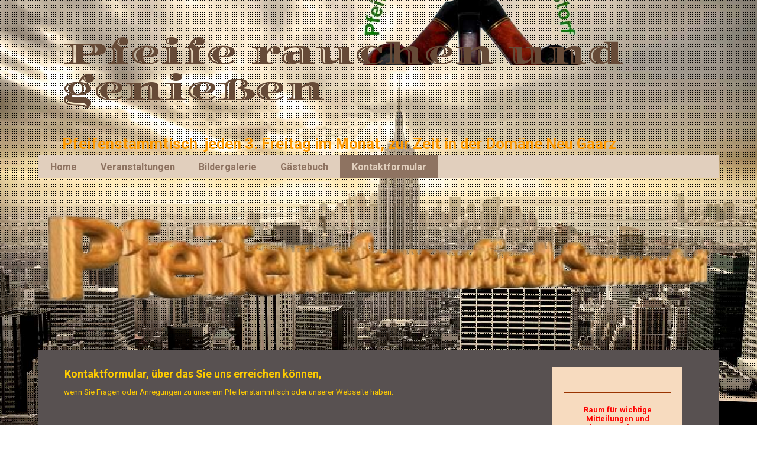

--- FILE ---
content_type: text/html; charset=utf-8
request_url: http://pfeifenstammtisch-sommerstorf.de/Kontaktformular
body_size: 36901
content:
<!DOCTYPE html><html><head><meta http-equiv="Content-Type" content="text/html; charset=UTF-8"><title>Pfeifenstammtisch Sommerstorf - Kontaktformular</title><meta name="description" content="Vereinsleben Pfeifenstammtisch-Sommerstorf"><meta name="keywords" content="Pfeifenrauchen, genießen"><link href="/Kontaktformular" rel="canonical"><meta content="Pfeifenstammtisch Sommerstorf - Kontaktformular" property="og:title"><meta content="website" property="og:type"><meta content="/Kontaktformular" property="og:url"><script>
              window.beng = window.beng || {};
              window.beng.env = {
                language: "en",
                country: "US",
                mode: "deploy",
                context: "page",
                pageId: "000003915351",
                skeletonId: "",
                scope: "HTO01FLAQNVK",
                isProtected: false,
                navigationText: "Kontaktformular",
                instance: "1",
                common_prefix: "https://homepagedesigner.telekom.de",
                design_common: "https://homepagedesigner.telekom.de/beng/designs/",
                design_template: "oem/cm_dh_083",
                path_design: "https://homepagedesigner.telekom.de/beng/designs/data/oem/cm_dh_083/",
                path_res: "https://homepagedesigner.telekom.de/res/",
                path_bengres: "https://homepagedesigner.telekom.de/beng/res/",
                masterDomain: "",
                preferredDomain: "",
                preprocessHostingUri: function(uri) {
                  
                    return uri || "";
                  
                },
                hideEmptyAreas: false
              };
            </script><script xmlns="http://www.w3.org/1999/xhtml" src="https://homepagedesigner.telekom.de/cm4all-beng-proxy/beng-proxy.js">;</script><link xmlns="http://www.w3.org/1999/xhtml" rel="stylesheet" href="https://homepagedesigner.telekom.de/.cm4all/e/static/3rdparty/font-awesome/css/font-awesome.min.css"></link><link rel="stylesheet" type="text/css" href="//homepagedesigner.telekom.de/.cm4all/res/static/libcm4all-js-widget/3.89.7/css/widget-runtime.css"/>

<link rel="stylesheet" type="text/css" href="//homepagedesigner.telekom.de/.cm4all/res/static/beng-editor/5.3.130/css/deploy.css"/>

<link rel="stylesheet" type="text/css" href="//homepagedesigner.telekom.de/.cm4all/res/static/libcm4all-js-widget/3.89.7/css/slideshow-common.css"/>

<script src="//homepagedesigner.telekom.de/.cm4all/res/static/jquery-1.7/jquery.js">;</script><script src="//homepagedesigner.telekom.de/.cm4all/res/static/prototype-1.7.3/prototype.js">;</script><script src="//homepagedesigner.telekom.de/.cm4all/res/static/jslib/1.4.1/js/legacy.js">;</script><script src="//homepagedesigner.telekom.de/.cm4all/res/static/libcm4all-js-widget/3.89.7/js/widget-runtime.js">;</script>

<script src="//homepagedesigner.telekom.de/.cm4all/res/static/libcm4all-js-widget/3.89.7/js/slideshow-common.js">;</script>

<script src="//homepagedesigner.telekom.de/.cm4all/res/static/beng-editor/5.3.130/js/deploy.js">;</script>

<link href="https://homepagedesigner.telekom.de/.cm4all/designs/static/oem/cm_dh_083/1707177620.340725/css/main.css" rel="stylesheet" type="text/css"><meta name="viewport" content="width=device-width, initial-scale=1"><link href="https://homepagedesigner.telekom.de/.cm4all/designs/static/oem/cm_dh_083/1707177620.340725/css/responsive.css" rel="stylesheet" type="text/css"><link href="https://homepagedesigner.telekom.de/.cm4all/designs/static/oem/cm_dh_083/1707177620.340725/css/cm-templates-global-style.css" rel="stylesheet" type="text/css"><script type="text/javascript" src="https://homepagedesigner.telekom.de/.cm4all/designs/static/oem/cm_dh_083/1707177620.340725/js/effects.js"></script><script type="text/javascript" src="https://homepagedesigner.telekom.de/.cm4all/designs/static/oem/cm_dh_083/1707177620.340725/js/cm_template-focus-point.js"></script><link href="/.cm4all/handler.php/vars.css?v=" type="text/css" rel="stylesheet"><style type="text/css">.cm-logo {background-image: url("/.cm4all/sysdb.iproc/keyvisuals/f44c2eec2f8a54745d71688cfcee3b95.png/scale_0_0/f44c2eec2f8a54745d71688cfcee3b95.png");background-size: auto auto;
background-position: right;
background-repeat: no-repeat;
      }</style><script type="text/javascript">window.cmLogoWidgetId = "CMTOI_cm4all_com_widgets_Logo_18596016";
            window.cmLogoGetCommonWidget = function (){
                return new cm4all.Common.Widget({
            base    : "/Kontaktformular",
            session : "",
            frame   : "",
            path    : "CMTOI_cm4all_com_widgets_Logo_18596016"
        })
            };
            window.logoConfiguration = {
                "cm-logo-x" : "937",
        "cm-logo-y" : "14",
        "cm-logo-v" : "2.0",
        "cm-logo-w" : "213",
        "cm-logo-h" : "96",
        "cm-logo-di" : "sys/cm_dh_083",
        "cm-logo-u" : "public-service://0/",
        "cm-logo-k" : "/.cm4all/sysdb/keyvisuals/f44c2eec2f8a54745d71688cfcee3b95.png",
        "cm-logo-bc" : "",
        "cm-logo-ln" : "",
        "cm-logo-ln$" : "",
        "cm-logo-hi" : false
        ,
        _logoBaseUrl : "\/.cm4all\/sysdb.iproc\/keyvisuals\/f44c2eec2f8a54745d71688cfcee3b95.png\/scale_0_0\/",
        _logoPath : "f44c2eec2f8a54745d71688cfcee3b95.png"
        };
          jQuery(document).ready(function() {
            var logoElement = jQuery(".cm-logo");
            logoElement.attr("role", "img");
            logoElement.attr("tabindex", "0");
            logoElement.attr("aria-label", "logo");
          });
        </script><link rel="icon" href="data:;base64,iVBORw0KGgo="/><style id="cm_table_styles"></style><style id="cm_background_queries"></style></head><body ondrop="return false;" class=" device-desktop cm-deploy"><div class="cm-background" data-cm-qa-bg="image"></div><div class="cm-background-video" data-cm-qa-bg="video"></div><div class="cm-background-effects" data-cm-qa-bg="effect"></div><div class="page_wrapper cm-templates-container"><div class="head_wrapper cm_can_be_empty"><div class="cm_can_be_empty cm-logo" id="logo"></div><div class="title_wrapper cm_can_be_empty cm-templates-title-container"><div class="title cm_can_be_empty cm-templates-heading__title" id="title" style="visibility:visible;"><span style="font-family: Diplomata;">   <br>Pfeife rauchen und genießen<br></span></div><div class="subtitle cm_can_be_empty cm-templates-heading__subtitle" id="subtitle" style="visibility:visible;"><span style="color: #ff9900; font-size: large;"><br><span style="color: #ff9900;">Pfeifenstammtisch  jeden 3. Freitag im Monat, zur Zeit in der Domäne Neu Gaarz</span></span></div></div></div><div class="mobile_navigation"><a href="javascript:void(0);"></a></div><div class="navigation_wrapper cm_with_forcesub" id="cm_navigation"><ul id="cm_mainnavigation"><li id="cm_navigation_pid_3915332"><a title="Home" href="/Home" class="cm_anchor">Home</a></li><li id="cm_navigation_pid_3915348"><a title="Veranstaltungen" href="/Veranstaltungen" class="cm_anchor">Veranstaltungen</a></li><li id="cm_navigation_pid_3915349"><a title="Bildergalerie" href="/Bildergalerie" class="cm_anchor">Bildergalerie</a></li><li id="cm_navigation_pid_3915350"><a title="Gästebuch" href="/Gaestebuch" class="cm_anchor">Gästebuch</a></li><li id="cm_navigation_pid_3915351" class="cm_current"><a title="Kontaktformular" href="/Kontaktformular" class="cm_anchor">Kontaktformular</a></li></ul></div><div class="cm-template-keyvisual__media cm_can_be_empty cm-kv-0" id="keyvisual"></div><div class="cm-template-content content_wrapper"><div class="cm-template-content__main design-content design_content cm-templates-text" id="content_main" data-cm-hintable="yes"><h1> <span style="color: #ffcc00;">Kontaktformular, über das Sie uns erreichen können,</span> </h1><p><span style="color: #ffcc00;"> </span><span style="color: #ffcc00;">wenn Sie Fragen oder Anregungen zu unserem Pfeifenstammtisch oder unserer Webseite haben.</span></p><p> </p><p> </p><p> </p><p> </p><div class="clearFloating" style="clear:both;height: 0px; width: auto;"></div><div id="widgetcontainer_CMTOI_cm4all_com_widgets_ToiMessageForm_18596493" class="
				    cm_widget_block
					cm_widget cm4all_com_widgets_ToiMessageForm cm_widget_block_center" style="width:100%; max-width:100%; "><div class="cm_widget_anchor"><a name="CMTOI_cm4all_com_widgets_ToiMessageForm_18596493" id="widgetanchor_CMTOI_cm4all_com_widgets_ToiMessageForm_18596493"><!--cm4all.com.widgets.ToiMessageForm--></a></div><div  style="padding-top:5px; padding-bottom:5px; text-align:left;" id="toif_1524485948048_2103917_introtext">Wir freuen uns über Ihre Nachricht.</div><div  style="padding-top:5px; padding-bottom:5px; text-align:left;" id="toif_1524485948048_2103917_answertext" role="status" aria-atomic="true"></div><div  style="text-align:left;" id="toif_1524485948048_2103917"></div><script    type="text/javascript">
			(new function () {
				var commonWidget = 
		// <!--
		new cm4all.Common.Widget({
			base    : "/Kontaktformular",
			session : "",
			frame   : "",
			path    : "CMTOI_cm4all_com_widgets_ToiMessageForm_18596493"
		})
		// -->;
				commonWidget.loadWidgetRuntime(
                    function(){
                        var func = function(){
                        if (!window.formular_widget_helper) {
                            window.formular_widget_helper = new FormularWidgetHelperShow();
                        }
                        window.formular_widget_show_toif_1524485948048_2103917 = commonWidget;
                        
			window.formular_toif_1524485948048_2103917_running = true;
			Common.loadCss("https://homepagedesigner.telekom.de/.cm4all/widgetres.php/cm4all.com.widgets.ToiMessageForm/css/commonwidgets.css");
			window.formular_widget_helper.initToiShowForm(
				"Absenden",
				"* Pflichtfelder",
				"Sie haben nicht alle Pflichtfelder ausgefüllt. Bitte überprüfen Sie Ihre Eingaben.",
				"Bitte geben Sie eine gültige E-Mail-Adresse ein.",
				"Die Eingabe des Datums ist nicht korrekt. Bitte wählen Sie ein gültiges Datum aus."
			);
			window.formular_widget_helper.getForm(
				"toif_1524485948048_2103917",
				"f",  /* newsletter */
				"show"
			);
		
                    };
                    if(!window.__cm4allFormularWidgetJsLoaded){
                        Common.log("Not found formular stuff in window "+window.name+"/"+window.id+" flag is: "+window.__cm4allFormularWidgetJsLoaded);
                    Common.requireLibrary([
				    
                            "https://homepagedesigner.telekom.de/.cm4all/widgetres.php/cm4all.com.widgets.ToiMessageForm/js/widgets_utils.js",
                            "https://homepagedesigner.telekom.de/.cm4all/widgetres.php/cm4all.com.widgets.ToiMessageForm/js/formular_show_toi.js"
                    
                    ],
                    function(){
                        Common.log("Sucessfully loaded formular stuff in window "+window.name+"/"+window.id);
                        window.__cm4allFormularWidgetJsLoaded = true;
                        func.call(commonWidget);
                    });
                    }else{
                        func.call(commonWidget);
                    }
                    }.bind(commonWidget)
            );
            }());
            </script></div><p> </p><div id="cm_bottom_clearer" style="clear: both;" contenteditable="false"></div></div><div class="sidebar_wrapper cm_can_be_empty cm-templates-sidebar-container"><div class="sidebar cm_can_be_empty" id="widgetbar_site_1" data-cm-hintable="yes"><div id="widgetcontainer_CMTOI_cm4all_com_widgets_SeparatorToi_18600815" class="
				    cm_widget_block
					cm_widget cm4all_com_widgets_SeparatorToi cm_widget_block_center" style="width:100%; max-width:100%; "><div class="cm_widget_anchor"><a name="CMTOI_cm4all_com_widgets_SeparatorToi_18600815" id="widgetanchor_CMTOI_cm4all_com_widgets_SeparatorToi_18600815"><!--cm4all.com.widgets.SeparatorToi--></a></div><div style='position: relative; width: 100%;'><div style='border-top: 3px solid #993300; margin: 1.2em 0em 1.2em 0em;'></div></div></div><p style="text-align: center;"><span style="text-align: center;"><strong><span style="color: #ff0000;">Raum für wichtige Mitteilungen und Bekanntmachungen</span></strong></span></p><p style="text-align: center;"><span style="text-align: center;">Termin für  </span><span style="text-align: center;">unseren nächsten </span><span style="text-align: center;">Pfeifenstammtisch, der wohl auch der letzte sein wird ist am 18.01.2019           </span></p><p style="text-align: center;"><span style="text-align: center;">in der Domäne </span></p><p style="text-align: center;"><span style="text-align: center;">Neu Gaarz</span></p><p style="text-align: center;"> </p><p style="text-align: center;"> </p><div id="widgetcontainer_CMTOI_cm4all_com_widgets_SeparatorToi_18601931" class="
				    cm_widget_block
					cm_widget cm4all_com_widgets_SeparatorToi cm_widget_block_center" style="width:100%; max-width:100%; "><div class="cm_widget_anchor"><a name="CMTOI_cm4all_com_widgets_SeparatorToi_18601931" id="widgetanchor_CMTOI_cm4all_com_widgets_SeparatorToi_18601931"><!--cm4all.com.widgets.SeparatorToi--></a></div><div style='position: relative; width: 100%;'><div style='border-top: 1px dashed #993300; margin: 1.2em 0em 1.2em 0em;'></div></div></div><p>      <span style="font-size: medium;">Liebe Pfeifenfreunde</span>,</p><p style="text-align: center;">bei Bedarf von Tabak und anderem Rauchzubehör bitte mit Michael in Verbindung Setzen, damit er sich zu den Stammtischen darauf einrichten kann.</p><div id="widgetcontainer_CMTOI_cm4all_com_widgets_SeparatorToi_18603755" class="
				    cm_widget_block
					cm_widget cm4all_com_widgets_SeparatorToi cm_widget_block_center" style="width:100%; max-width:100%; "><div class="cm_widget_anchor"><a name="CMTOI_cm4all_com_widgets_SeparatorToi_18603755" id="widgetanchor_CMTOI_cm4all_com_widgets_SeparatorToi_18603755"><!--cm4all.com.widgets.SeparatorToi--></a></div><div style='position: relative; width: 100%;'><div style='border-top: 2px dotted #993300; margin: 1.2em 0em 1.2em 0em;'></div></div></div><p style="text-align: center;"><br></p><p> </p><div id="widgetcontainer_CMTOI_cm4all_com_widgets_SeparatorToi_18600816" class="
				    cm_widget_block
					cm_widget cm4all_com_widgets_SeparatorToi cm_widget_block_center" style="width:100%; max-width:100%; "><div class="cm_widget_anchor"><a name="CMTOI_cm4all_com_widgets_SeparatorToi_18600816" id="widgetanchor_CMTOI_cm4all_com_widgets_SeparatorToi_18600816"><!--cm4all.com.widgets.SeparatorToi--></a></div><div style='position: relative; width: 100%;'><div style='border-top: 3px solid #993300; margin: 1.2em 0em 1.2em 0em;'></div></div></div><p style="text-align: center;"> <span style="color: #993300;"><strong>Wir über uns:</strong></span></p><p style="text-align: center;"><span style="color: #993300; font-size: x-small;"><strong>Vereinsvorsitzender</strong></span></p><div id="widgetcontainer_CMTOI_cm4all_com_widgets_PhotoToi_18600377" class="
				    cm_widget_block
					cm_widget cm4all_com_widgets_PhotoToi cm_widget_block_center" style="width:81%; max-width:535px; "><div class="cm_widget_anchor"><a name="CMTOI_cm4all_com_widgets_PhotoToi_18600377" id="widgetanchor_CMTOI_cm4all_com_widgets_PhotoToi_18600377"><!--cm4all.com.widgets.PhotoToi--></a></div><img title="" alt="" src="//homepagedesigner.telekom.de/imageprocessor/processor.cls/CMTOI/cm4all/com/widgets/PhotoToi/18/60/03/77/162fc42c32c/scale_535_0%3Bdonotenlarge/162fc42c32c" style="display:block;border:0px;" width="100%" onerror="this.style.display = 'none';" /></div><p style="text-align: center;"><span style="color: #993300; font-size: x-small;">Michael Leyk</span></p><p style="text-align: center;"><span style="color: #993300; font-size: x-small;">Gaststätte zum Hufschmied </span></p><p style="text-align: center;"><span style="color: #993300; font-size: x-small;">Vosstrasse 10 </span></p><p style="text-align: center;"><span style="color: #993300; font-size: x-small;">17194Grabowhöfe Ortsteil Sommerstorf</span></p><p style="text-align: center;"><span style="color: #993300; font-size: x-small;">Tel. 03992635031</span></p><p style="text-align: center;"><span style="color: #993300; font-size: x-small;">E-Mail:  michaelleyk1954@t-online.de</span></p><div id="widgetcontainer_CMTOI_cm4all_com_widgets_SeparatorToi_18600306" class="
				    cm_widget_block
					cm_widget cm4all_com_widgets_SeparatorToi cm_widget_block_center" style="width:100%; max-width:100%; "><div class="cm_widget_anchor"><a name="CMTOI_cm4all_com_widgets_SeparatorToi_18600306" id="widgetanchor_CMTOI_cm4all_com_widgets_SeparatorToi_18600306"><!--cm4all.com.widgets.SeparatorToi--></a></div><div style='position: relative; width: 100%;'><div style='border-top: 1px solid #993300; margin: 1.2em 0em 1.2em 0em;'></div></div></div><p style="text-align: center;"><span style="color: #993300; font-size: x-small;"><strong>Stellvertreter</strong></span></p><div id="widgetcontainer_CMTOI_cm4all_com_widgets_PhotoToi_18600379" class="
				    cm_widget_block
					cm_widget cm4all_com_widgets_PhotoToi cm_widget_block_center" style="width:100%; max-width:143px; "><div class="cm_widget_anchor"><a name="CMTOI_cm4all_com_widgets_PhotoToi_18600379" id="widgetanchor_CMTOI_cm4all_com_widgets_PhotoToi_18600379"><!--cm4all.com.widgets.PhotoToi--></a></div><img title="" alt="" src="//homepagedesigner.telekom.de/imageprocessor/processor.cls/CMTOI/cm4all/com/widgets/PhotoToi/18/60/03/79/162fc4400e9/scale_143_0%3Bdonotenlarge/162fc4400e9" style="display:block;border:0px;" width="100%" onerror="this.style.display = 'none';" /></div><p style="text-align: center;"> <span style="color: #993300; font-size: x-small;">Roman Reinart</span></p><p style="text-align: center;"><span style="color: #993300; font-size: x-small;">Kalkberger Tannen 1</span></p><p style="text-align: center;"><span style="color: #993300; font-size: x-small;">17194 Grabowhöfe Ortsteil Baumgarten</span></p><p style="text-align: center;"><span style="color: #993300; font-size: x-small;">Tel. 30992635101</span></p><p style="text-align: center;"><span style="color: #993300; font-size: x-small;">E-Mail:  reinart@t-online.de</span></p><div id="widgetcontainer_CMTOI_cm4all_com_widgets_SeparatorToi_18600322" class="
				    cm_widget_block
					cm_widget cm4all_com_widgets_SeparatorToi cm_widget_block_center" style="width:100%; max-width:100%; "><div class="cm_widget_anchor"><a name="CMTOI_cm4all_com_widgets_SeparatorToi_18600322" id="widgetanchor_CMTOI_cm4all_com_widgets_SeparatorToi_18600322"><!--cm4all.com.widgets.SeparatorToi--></a></div><div style='position: relative; width: 100%;'><div style='border-top: 1px solid #993300; margin: 1.2em 0em 1.2em 0em;'></div></div></div><p style="text-align: center;"><span style="color: #993300; font-size: x-small;"> <strong>Kassenwart</strong></span></p><div id="widgetcontainer_CMTOI_cm4all_com_widgets_PhotoToi_18600382" class="
				    cm_widget_block
					cm_widget cm4all_com_widgets_PhotoToi cm_widget_block_center" style="width:100%; max-width:162px; "><div class="cm_widget_anchor"><a name="CMTOI_cm4all_com_widgets_PhotoToi_18600382" id="widgetanchor_CMTOI_cm4all_com_widgets_PhotoToi_18600382"><!--cm4all.com.widgets.PhotoToi--></a></div><img title="" alt="" src="//homepagedesigner.telekom.de/imageprocessor/processor.cls/CMTOI/cm4all/com/widgets/PhotoToi/18/60/03/82/162fc44edc3/scale_162_0%3Bdonotenlarge/162fc44edc3" style="display:block;border:0px;" width="100%" onerror="this.style.display = 'none';" /></div><p style="text-align: center;"><span style="color: #993300; font-size: x-small;">Klaus-Peter Kozian</span></p><p style="text-align: center;"><span style="color: #993300; font-size: x-small;">Radenkämpen 24 b</span></p><p style="text-align: center;"><span style="color: #993300; font-size: x-small;">17192 Waren (Müritz)</span></p><p style="text-align: center;"><span style="color: #993300; font-size: x-small;">Tel. 03991635969</span></p><p style="text-align: center;"><span style="color: #993300; font-size: x-small;">E-Mail: koko@vcp-mv.de</span></p><div id="widgetcontainer_CMTOI_cm4all_com_widgets_SeparatorToi_18600357" class="
				    cm_widget_block
					cm_widget cm4all_com_widgets_SeparatorToi cm_widget_block_center" style="width:100%; max-width:100%; "><div class="cm_widget_anchor"><a name="CMTOI_cm4all_com_widgets_SeparatorToi_18600357" id="widgetanchor_CMTOI_cm4all_com_widgets_SeparatorToi_18600357"><!--cm4all.com.widgets.SeparatorToi--></a></div><div style='position: relative; width: 100%;'><div style='border-top: 1px solid #993300; margin: 1.2em 0em 1.2em 0em;'></div></div></div><p style="text-align: center;"><span style="color: #993300; font-size: x-small;"><strong>Schriftführer</strong></span></p><div id="widgetcontainer_CMTOI_cm4all_com_widgets_PhotoToi_18600385" class="
				    cm_widget_block
					cm_widget cm4all_com_widgets_PhotoToi cm_widget_block_center" style="width:71.5%; max-width:1589px; "><div class="cm_widget_anchor"><a name="CMTOI_cm4all_com_widgets_PhotoToi_18600385" id="widgetanchor_CMTOI_cm4all_com_widgets_PhotoToi_18600385"><!--cm4all.com.widgets.PhotoToi--></a></div><img title="" alt="" src="//homepagedesigner.telekom.de/imageprocessor/processor.cls/CMTOI/cm4all/com/widgets/PhotoToi/18/60/03/85/162fc6ffc14/scale_1200_0%3Bdonotenlarge/162fc6ffc14" style="display:block;border:0px;" width="100%" onerror="this.style.display = 'none';" /></div><p style="text-align: center;"> <span style="color: #993300; font-size: x-small;">Wolfgang Aresin</span></p><p style="text-align: center;"><span style="color: #993300; font-size: x-small;">Am Lindenfeld 5a</span></p><p style="text-align: center;"><span style="color: #993300; font-size: x-small;">17194 Jabel Ortsteil Damerow</span></p><p style="text-align: center;"><span style="color: #993300; font-size: x-small;">Tel. 03992976647</span></p><p style="text-align: center;"><span style="color: #993300; font-size: x-small;">E-Mail: arwo-kru@gmx.de</span></p><div id="widgetcontainer_CMTOI_cm4all_com_widgets_SeparatorToi_18600736" class="
				    cm_widget_block
					cm_widget cm4all_com_widgets_SeparatorToi cm_widget_block_center" style="width:100%; max-width:100%; "><div class="cm_widget_anchor"><a name="CMTOI_cm4all_com_widgets_SeparatorToi_18600736" id="widgetanchor_CMTOI_cm4all_com_widgets_SeparatorToi_18600736"><!--cm4all.com.widgets.SeparatorToi--></a></div><div style='position: relative; width: 100%;'><div style='border-top: 2px solid #993300; margin: 1.2em 0em 1.2em 0em;'></div></div></div><p style="text-align: center;"><span style="font-family: Times New Roman,serif; color: #993300; font-size: small;"><strong>Mitglieder insgesamt 14:</strong></span></p><p style="text-align: center;"><span style="font-family: Times New Roman,serif; color: #ffffff; font-size: small;"><span style="color: #993300;">Roland Breuer</span>, <span style="font-family: Times New Roman,serif; color: #993300; font-size: 11pt;">rolandbreuer@t-online.</span></span></p><div id="widgetcontainer_CMTOI_cm4all_com_widgets_SeparatorToi_18600827" class="
				    cm_widget_block
					cm_widget cm4all_com_widgets_SeparatorToi cm_widget_block_center" style="width:100%; max-width:100%; "><div class="cm_widget_anchor"><a name="CMTOI_cm4all_com_widgets_SeparatorToi_18600827" id="widgetanchor_CMTOI_cm4all_com_widgets_SeparatorToi_18600827"><!--cm4all.com.widgets.SeparatorToi--></a></div><div style='position: relative; width: 100%;'><div style='border-top: 1px dashed #993300; margin: 1.2em 0em 1.2em 0em;'></div></div></div><p style="text-align: center;">            <span style="font-family: Times New Roman; color: #993300;">Wolfgang Burau                 <span style="font-family: Times New Roman; color: #993300;">wolfgang-burau@t-online.de</span></span></p><div id="widgetcontainer_CMTOI_cm4all_com_widgets_SeparatorToi_18600829" class="
				    cm_widget_block
					cm_widget cm4all_com_widgets_SeparatorToi cm_widget_block_center" style="width:100%; max-width:100%; "><div class="cm_widget_anchor"><a name="CMTOI_cm4all_com_widgets_SeparatorToi_18600829" id="widgetanchor_CMTOI_cm4all_com_widgets_SeparatorToi_18600829"><!--cm4all.com.widgets.SeparatorToi--></a></div><div style='position: relative; width: 100%;'><div style='border-top: 1px dashed #993300; margin: 1.2em 0em 1.2em 0em;'></div></div></div><p style="text-align: center;">  <span style="font-family: Times New Roman; color: #993300;">Günter Hoffmann Hoffmann@warenertafel.de</span></p><div id="widgetcontainer_CMTOI_cm4all_com_widgets_SeparatorToi_18600831" class="
				    cm_widget_block
					cm_widget cm4all_com_widgets_SeparatorToi cm_widget_block_center" style="width:100%; max-width:100%; "><div class="cm_widget_anchor"><a name="CMTOI_cm4all_com_widgets_SeparatorToi_18600831" id="widgetanchor_CMTOI_cm4all_com_widgets_SeparatorToi_18600831"><!--cm4all.com.widgets.SeparatorToi--></a></div><div style='position: relative; width: 100%;'><div style='border-top: 1px dashed #993300; margin: 1.2em 0em 1.2em 0em;'></div></div></div><p style="text-align: center;"><span style="font-family: Times New Roman; color: #993300;">Jürgen Mazur     j.mazur@t-online.de</span></p><div id="widgetcontainer_CMTOI_cm4all_com_widgets_SeparatorToi_18600834" class="
				    cm_widget_block
					cm_widget cm4all_com_widgets_SeparatorToi cm_widget_block_center" style="width:100%; max-width:100%; "><div class="cm_widget_anchor"><a name="CMTOI_cm4all_com_widgets_SeparatorToi_18600834" id="widgetanchor_CMTOI_cm4all_com_widgets_SeparatorToi_18600834"><!--cm4all.com.widgets.SeparatorToi--></a></div><div style='position: relative; width: 100%;'><div style='border-top: 1px dashed #993300; margin: 1.2em 0em 1.2em 0em;'></div></div></div><p style="text-align: center;"> <span style="font-family: Times New Roman; color: #993300;">Jürgen Mussehl juergen.mussehl@t-online.de</span></p><div id="widgetcontainer_CMTOI_cm4all_com_widgets_SeparatorToi_18600839" class="
				    cm_widget_block
					cm_widget cm4all_com_widgets_SeparatorToi cm_widget_block_center" style="width:100%; max-width:100%; "><div class="cm_widget_anchor"><a name="CMTOI_cm4all_com_widgets_SeparatorToi_18600839" id="widgetanchor_CMTOI_cm4all_com_widgets_SeparatorToi_18600839"><!--cm4all.com.widgets.SeparatorToi--></a></div><div style='position: relative; width: 100%;'><div style='border-top: 1px dashed #993300; margin: 1.2em 0em 1.2em 0em;'></div></div></div><p style="text-align: center;"><span style="font-family: Times New Roman; color: #993300;">Dirk Plenter lup.vermessung@gmx.de</span></p><div id="widgetcontainer_CMTOI_cm4all_com_widgets_SeparatorToi_18600842" class="
				    cm_widget_block
					cm_widget cm4all_com_widgets_SeparatorToi cm_widget_block_center" style="width:100%; max-width:100%; "><div class="cm_widget_anchor"><a name="CMTOI_cm4all_com_widgets_SeparatorToi_18600842" id="widgetanchor_CMTOI_cm4all_com_widgets_SeparatorToi_18600842"><!--cm4all.com.widgets.SeparatorToi--></a></div><div style='position: relative; width: 100%;'><div style='border-top: 1px dashed #993300; margin: 1.2em 0em 1.2em 0em;'></div></div></div><p style="text-align: center;"> <span style="font-family: Times New Roman; color: #993300;">Hans-Wllhelm Puls hanswilhelm.puls@freenet.de</span></p><div id="widgetcontainer_CMTOI_cm4all_com_widgets_SeparatorToi_18600847" class="
				    cm_widget_block
					cm_widget cm4all_com_widgets_SeparatorToi cm_widget_block_center" style="width:100%; max-width:100%; "><div class="cm_widget_anchor"><a name="CMTOI_cm4all_com_widgets_SeparatorToi_18600847" id="widgetanchor_CMTOI_cm4all_com_widgets_SeparatorToi_18600847"><!--cm4all.com.widgets.SeparatorToi--></a></div><div style='position: relative; width: 100%;'><div style='border-top: 1px dashed #993300; margin: 1.2em 0em 1.2em 0em;'></div></div></div><p style="text-align: center;"><span style="font-family: Times New Roman; color: #993300;">Manfred Stepputat Tel.:03992970226</span></p><div id="widgetcontainer_CMTOI_cm4all_com_widgets_SeparatorToi_18600851" class="
				    cm_widget_block
					cm_widget cm4all_com_widgets_SeparatorToi cm_widget_block_center" style="width:100%; max-width:100%; "><div class="cm_widget_anchor"><a name="CMTOI_cm4all_com_widgets_SeparatorToi_18600851" id="widgetanchor_CMTOI_cm4all_com_widgets_SeparatorToi_18600851"><!--cm4all.com.widgets.SeparatorToi--></a></div><div style='position: relative; width: 100%;'><div style='border-top: 1px dashed #993300; margin: 1.2em 0em 1.2em 0em;'></div></div></div><p style="text-align: center;"> <span style="font-family: Times New Roman; color: #993300;">Walter Strobach wug.strobach@gmail.de</span></p><div id="widgetcontainer_CMTOI_cm4all_com_widgets_SeparatorToi_18600855" class="
				    cm_widget_block
					cm_widget cm4all_com_widgets_SeparatorToi cm_widget_block_center" style="width:100%; max-width:100%; "><div class="cm_widget_anchor"><a name="CMTOI_cm4all_com_widgets_SeparatorToi_18600855" id="widgetanchor_CMTOI_cm4all_com_widgets_SeparatorToi_18600855"><!--cm4all.com.widgets.SeparatorToi--></a></div><div style='position: relative; width: 100%;'><div style='border-top: 1px dashed #993300; margin: 1.2em 0em 1.2em 0em;'></div></div></div><p style="text-align: center;"><span style="font-family: Times New Roman; color: #993300;">Niels Thomsen nilsthomsenpipes@email.de</span></p><div id="widgetcontainer_CMTOI_cm4all_com_widgets_SeparatorToi_18600856" class="
				    cm_widget_block
					cm_widget cm4all_com_widgets_SeparatorToi cm_widget_block_center" style="width:100%; max-width:100%; "><div class="cm_widget_anchor"><a name="CMTOI_cm4all_com_widgets_SeparatorToi_18600856" id="widgetanchor_CMTOI_cm4all_com_widgets_SeparatorToi_18600856"><!--cm4all.com.widgets.SeparatorToi--></a></div><div style='position: relative; width: 100%;'><div style='border-top: 1px dashed #993300; margin: 1.2em 0em 1.2em 0em;'></div></div></div><p style="text-align: center;"> <span style="font-family: Times New Roman; color: #993300;">Wolfgang Wysmyk wwysmyk3@t-online.de</span></p><div id="widgetcontainer_CMTOI_cm4all_com_widgets_SeparatorToi_18600542" class="
				    cm_widget_block
					cm_widget cm4all_com_widgets_SeparatorToi cm_widget_block_center" style="width:100%; max-width:100%; "><div class="cm_widget_anchor"><a name="CMTOI_cm4all_com_widgets_SeparatorToi_18600542" id="widgetanchor_CMTOI_cm4all_com_widgets_SeparatorToi_18600542"><!--cm4all.com.widgets.SeparatorToi--></a></div><div style='position: relative; width: 100%;'><div style='border-top: 3px solid #993300; margin: 1.2em 0em 1.2em 0em;'></div></div></div><p style="text-align: center;"><strong> Um bei uns Mitglied zu werden, wenden Sie sich einfach an einen des Vorstandes oder auch an unserer Mitglieder.</strong></p><div id="widgetcontainer_CMTOI_cm4all_com_widgets_SeparatorToi_18600371" class="
				    cm_widget_block
					cm_widget cm4all_com_widgets_SeparatorToi cm_widget_block_center" style="width:100%; max-width:100%; "><div class="cm_widget_anchor"><a name="CMTOI_cm4all_com_widgets_SeparatorToi_18600371" id="widgetanchor_CMTOI_cm4all_com_widgets_SeparatorToi_18600371"><!--cm4all.com.widgets.SeparatorToi--></a></div><div style='position: relative; width: 100%;'><div style='border-top: 3px solid #993300; margin: 1.2em 0em 1.2em 0em;'></div></div></div><p style="text-align: center;"> <span style="color: #993300;">Sie sind unser </span></p><div id="widgetcontainer_CMTOI_cm4all_com_widgets_CounterToi_18600263" class="
				    cm_widget_block
					cm_widget cm4all_com_widgets_Counter cm_widget_block_center" style="width:100%; max-width:100%; "><div class="cm_widget_anchor"><a name="CMTOI_cm4all_com_widgets_CounterToi_18600263" id="widgetanchor_CMTOI_cm4all_com_widgets_CounterToi_18600263"><!--cm4all.com.widgets.Counter--></a></div><script src="https://homepagedesigner.telekom.de/.cm4all/widgetres.php/cm4all.com.widgets.Counter/js/counter_show.js"></script>
					
						<div id="CMTOI_cm4all_com_widgets_CounterToi_18600263" style="text-align:center;">&nbsp;</div>
					
				<script type="text/javascript">
					(function() {
						var commonWidget = new cm4all.Common.Widget({
							base    : "/Kontaktformular",
							session : "",
							frame   : "",
							path    : "CMTOI_cm4all_com_widgets_CounterToi_18600263",
						});
						var wiid = "CMTOI_cm4all_com_widgets_CounterToi_18600263";
						var data = {
							wiid: wiid,
							useCounterPhp: false,
							increase: false,
							width: 180,
							template: "10",
							baseUri: "https://homepagedesigner.telekom.de/imageprocessor/counter.cls/",
							image: "",
							value: 144317,
							offset: 0,
							digits: 4,
						};
						var counterWidget = new CounterWidget(data, commonWidget);
						counterWidget.init();
					})();
					</script>
</div><p style="text-align: center;"> <span style="color: #993300;">Besucher</span><span style="font-family: Roboto,sans-serif; color: #2f1000; font-size: 13.33px; font-style: normal; background-color: transparent; text-align: center;"><strong> </strong></span></p><p style="text-align: center;"> </p></div><div class="sidebar cm_can_be_empty" id="widgetbar_page_1" data-cm-hintable="yes"><p> </p></div><div class="sidebar cm_can_be_empty" id="widgetbar_site_2" data-cm-hintable="yes"><p> </p></div><div class="sidebar cm_can_be_empty" id="widgetbar_page_2" data-cm-hintable="yes"><p> </p></div></div></div><div class="footer_wrapper cm_can_be_empty cm-templates-footer"><div class="cm_can_be_empty" id="footer" data-cm-hintable="yes">Verantwortlich für die Erstellung der Webseite R.Reinart  reinart@t-online.de </div></div></div><script type="text/javascript" src="https://homepagedesigner.telekom.de/.cm4all/designs/static/oem/cm_dh_083/1707177620.340725/js/cm-templates-global-script.js"></script><script type="application/x-cm4all-cookie-consent" data-code=""></script><div style="display: none;" id="keyvisualWidgetVideosContainer"></div><style type="text/css">.cm-kv-0 {
background-color: ;
background-image: url("/.cm4all/sysdb.iproc/keyvisuals/59bda31ceae8cfdc7ccb319da2387abb.png/scale_0_0/59bda31ceae8cfdc7ccb319da2387abb.png");
background-position: 7px 0px;
background-size: 1137px 290px;
background-repeat: no-repeat;
}
</style><style type="text/css">
			#keyvisual {
				overflow: hidden;
			}
			.kv-video-wrapper {
				width: 100%;
				height: 100%;
				position: relative;
			}
			</style><script type="text/javascript">
				jQuery(document).ready(function() {
					function moveTempVideos(slideshow, isEditorMode) {
						var videosContainer = document.getElementById('keyvisualWidgetVideosContainer');
						if (videosContainer) {
							while (videosContainer.firstChild) {
								var div = videosContainer.firstChild;
								var divPosition = div.className.substring('cm-kv-0-tempvideo-'.length);
								if (isEditorMode && parseInt(divPosition) > 1) {
									break;
								}
								videosContainer.removeChild(div);
								if (div.nodeType == Node.ELEMENT_NODE) {
									var pos = '';
									if (slideshow) {
										pos = '-' + divPosition;
									}
									var kv = document.querySelector('.cm-kv-0' + pos);
									if (kv) {
										if (!slideshow) {
											var wrapperDiv = document.createElement("div"); 
											wrapperDiv.setAttribute("class", "kv-video-wrapper");
											kv.insertBefore(wrapperDiv, kv.firstChild);
											kv = wrapperDiv;
										}
										while (div.firstChild) {
											kv.appendChild(div.firstChild);
										}
										if (!slideshow) {
											break;
										}
									}
								}
							}
						}
					}

					function kvClickAction(mode, href) {
						if (mode == 'internal') {
							if (!window.top.syntony || !/_home$/.test(window.top.syntony.bifmState)) {
								window.location.href = href;
							}
						} else if (mode == 'external') {
							var a = document.createElement('a');
							a.href = href;
							a.target = '_blank';
							a.rel = 'noreferrer noopener';
							a.click();
						}
					}

					var keyvisualElement = jQuery("[cm_type=keyvisual]");
					if(keyvisualElement.length == 0){
						keyvisualElement = jQuery("#keyvisual");
					}
					if(keyvisualElement.length == 0){
						keyvisualElement = jQuery("[class~=cm-kv-0]");
					}
				
						keyvisualElement.attr("role", "img");
						keyvisualElement.attr("tabindex", "0");
						keyvisualElement.attr("aria-label", "hauptgrafik");
					
					moveTempVideos(false, false);
					var video = document.querySelector('#keyvisual video');
					if (video) {
						video.play();
					}
				
			});
		</script></body></html>


--- FILE ---
content_type: text/css
request_url: http://pfeifenstammtisch-sommerstorf.de/.cm4all/handler.php/vars.css?v=
body_size: 25671
content:

/*cm_sysdb_begin*/
@import url("//fonts.cm4all.net/css?subset=cyrillic,cyrillic-ext,devanagari,greek,greek-ext,khmer,latin,latin-ext,vietnamese&family=Kaushan+Script:regular|Diplomata:regular|Roboto:100,100italic,300,300italic,regular,italic,500,500italic,700,700italic,900,900italic");
.cm-background {
background-image: url("/.cm4all/sysdb/backgrounds/images/bif_18341458_cm-a.jpg");
background-repeat: no-repeat; background-attachment: fixed; background-position: center center; background-size: cover;
}
.cm-background-effects {
background-image: url("/.cm4all/sysdb/backgrounds/effects/effect-001.png");
background-color: transparent; background-repeat: repeat; background-attachment: scroll; background-position: 0 0; background-size: auto;
opacity: 1;
}
/*cm_sysdb_end*/

.cm-offline-content {
    color: #1b2441;
    background-color: #585151;
}
body,
.design_content {
  font-family: Roboto, sans-serif;
  font-size: small;
  font-weight: normal;
  font-style: normal;
}
body {
  background-color: transparent;
}
h1,
.cm-h1 {
  font-size: large;
  font-family: Roboto, sans-serif;
  font-weight: bold;
  font-style: normal;
}
h2,
.title_wrapper .subtitle,
#subtitle {
  font-size: large;
  font-family: Roboto, sans-serif;
  font-weight: bold;
  font-style: normal;
}
h3 {
  font-size: small;
  font-family: Roboto, sans-serif;
  font-weight: bold;
  font-style: normal;
}
h4,
h5,
h6 {
  font-family: Roboto, sans-serif;
}
.title_wrapper .title,
.title_wrapper .bigtitle,
#title {
  font-family: Roboto, sans-serif;
  font-size: xx-large;
  font-weight: normal;
  font-style: normal;
}
.navigation_wrapper a,
.navigation a,
.mobile_navigation a,
.navigation > ul > li:after,
.navigation li.cm_has_subnavigation > a:after {
  font-size: medium;
  font-family: Roboto, sans-serif;
  font-weight: bold;
  font-style: normal;
}
.cm_widget form input[type="text"],
.cm_widget form input[type="date"],
.cm_widget form input[type="datetime"],
.cm_widget form input[type="email"],
.cm_widget form input[type="number"],
.cm_widget form input[type="password"],
.cm_widget form input[type="search"],
.cm_widget form input[type="tel"],
.cm_widget form input[type="time"],
.cm_widget form input[type="url"],
.cm_widget form select,
.cm_widget form textarea {
  border: none;
  border: 1px solid rgba(27,36,65,0.45);
  border: 1px solid rgba(27,36,65,0.45);
  color: #1b2441;
  border-radius: 2px;
  padding: 11px 12px;
  background-color: rgba(27,36,65,0.03);
  background-color: rgba(27,36,65,0.03);
  transition: border 0.3s, box-shadow 0.3s;
}
.cm_widget form input[type="text"]:hover,
.cm_widget form input[type="date"]:hover,
.cm_widget form input[type="datetime"]:hover,
.cm_widget form input[type="email"]:hover,
.cm_widget form input[type="number"]:hover,
.cm_widget form input[type="password"]:hover,
.cm_widget form input[type="search"]:hover,
.cm_widget form input[type="tel"]:hover,
.cm_widget form input[type="time"]:hover,
.cm_widget form input[type="url"]:hover,
.cm_widget form select:hover,
.cm_widget form textarea:hover {
  border: 1px solid rgba(27,36,65,0.8);
  border: 1px solid rgba(27,36,65,0.8);
}
.cm_widget form input[type="text"]:focus,
.cm_widget form input[type="date"]:focus,
.cm_widget form input[type="datetime"]:focus,
.cm_widget form input[type="email"]:focus,
.cm_widget form input[type="number"]:focus,
.cm_widget form input[type="password"]:focus,
.cm_widget form input[type="search"]:focus,
.cm_widget form input[type="tel"]:focus,
.cm_widget form input[type="time"]:focus,
.cm_widget form input[type="url"]:focus,
.cm_widget form select:focus,
.cm_widget form textarea:focus {
  outline: none;
  border: 1px solid #1b2441;
  box-shadow: 0 0 6px rgba(27,36,65,0.4);
  box-shadow: 0 0 6px rgba(27,36,65,0.4);
}
.cm_widget form input[type="button"],
.cm_widget form input[type="submit"],
.cm_widget form input[type="reset"],
.cm_widget form button {
  background-color: rgba(27,36,65,0.08);
  background-color: rgba(27,36,65,0.08);
  border: 1px solid rgba(27,36,65,0.35);
  border: 1px solid rgba(27,36,65,0.35);
  color: #1b2441;
  padding: 10px 14px;
  border-radius: 2px;
  box-shadow: 0 3px 3px -2px rgba(27,36,65,0.5);
  box-shadow: 0 3px 3px -2px rgba(27,36,65,0.5);
  cursor: pointer;
  transition: transform 0.1s, box-shadow 0.2s, border 0.2s;
}
.cm_widget form input[type="button"]:hover,
.cm_widget form input[type="submit"]:hover,
.cm_widget form input[type="reset"]:hover,
.cm_widget form button:hover {
  border: 1px solid rgba(27,36,65,0.8);
  border: 1px solid rgba(27,36,65,0.8);
}
.cm_widget form input[type="button"]:focus,
.cm_widget form input[type="submit"]:focus,
.cm_widget form input[type="reset"]:focus,
.cm_widget form button:focus {
  outline: none;
  transform: translateY(2px);
  box-shadow: 0 2px 3px -2px rgba(27,36,65,0.4);
  box-shadow: 0 2px 3px -2px rgba(27,36,65,0.4);
}
.footer_wrapper .cm_widget form input[type="text"],
.sidebar_wrapper .cm_widget form input[type="text"],
.footer_wrapper .cm_widget form input[type="date"],
.sidebar_wrapper .cm_widget form input[type="date"],
.footer_wrapper .cm_widget form input[type="datetime"],
.sidebar_wrapper .cm_widget form input[type="datetime"],
.footer_wrapper .cm_widget form input[type="email"],
.sidebar_wrapper .cm_widget form input[type="email"],
.footer_wrapper .cm_widget form input[type="number"],
.sidebar_wrapper .cm_widget form input[type="number"],
.footer_wrapper .cm_widget form input[type="password"],
.sidebar_wrapper .cm_widget form input[type="password"],
.footer_wrapper .cm_widget form input[type="search"],
.sidebar_wrapper .cm_widget form input[type="search"],
.footer_wrapper .cm_widget form input[type="tel"],
.sidebar_wrapper .cm_widget form input[type="tel"],
.footer_wrapper .cm_widget form input[type="time"],
.sidebar_wrapper .cm_widget form input[type="time"],
.footer_wrapper .cm_widget form input[type="url"],
.sidebar_wrapper .cm_widget form input[type="url"],
.footer_wrapper .cm_widget form select,
.sidebar_wrapper .cm_widget form select,
.footer_wrapper .cm_widget form textarea,
.sidebar_wrapper .cm_widget form textarea {
  border: none;
  border: 1px solid rgba(47,16,0,0.45);
  border: 1px solid rgba(47,16,0,0.45);
  color: #2F1000;
  border-radius: 2px;
  padding: 11px 12px;
  background-color: rgba(47,16,0,0.03);
  background-color: rgba(47,16,0,0.03);
  transition: border 0.3s, box-shadow 0.3s;
}
.footer_wrapper .cm_widget form input[type="text"]:hover,
.sidebar_wrapper .cm_widget form input[type="text"]:hover,
.footer_wrapper .cm_widget form input[type="date"]:hover,
.sidebar_wrapper .cm_widget form input[type="date"]:hover,
.footer_wrapper .cm_widget form input[type="datetime"]:hover,
.sidebar_wrapper .cm_widget form input[type="datetime"]:hover,
.footer_wrapper .cm_widget form input[type="email"]:hover,
.sidebar_wrapper .cm_widget form input[type="email"]:hover,
.footer_wrapper .cm_widget form input[type="number"]:hover,
.sidebar_wrapper .cm_widget form input[type="number"]:hover,
.footer_wrapper .cm_widget form input[type="password"]:hover,
.sidebar_wrapper .cm_widget form input[type="password"]:hover,
.footer_wrapper .cm_widget form input[type="search"]:hover,
.sidebar_wrapper .cm_widget form input[type="search"]:hover,
.footer_wrapper .cm_widget form input[type="tel"]:hover,
.sidebar_wrapper .cm_widget form input[type="tel"]:hover,
.footer_wrapper .cm_widget form input[type="time"]:hover,
.sidebar_wrapper .cm_widget form input[type="time"]:hover,
.footer_wrapper .cm_widget form input[type="url"]:hover,
.sidebar_wrapper .cm_widget form input[type="url"]:hover,
.footer_wrapper .cm_widget form select:hover,
.sidebar_wrapper .cm_widget form select:hover,
.footer_wrapper .cm_widget form textarea:hover,
.sidebar_wrapper .cm_widget form textarea:hover {
  border: 1px solid rgba(47,16,0,0.8);
  border: 1px solid rgba(47,16,0,0.8);
}
.footer_wrapper .cm_widget form input[type="text"]:focus,
.sidebar_wrapper .cm_widget form input[type="text"]:focus,
.footer_wrapper .cm_widget form input[type="date"]:focus,
.sidebar_wrapper .cm_widget form input[type="date"]:focus,
.footer_wrapper .cm_widget form input[type="datetime"]:focus,
.sidebar_wrapper .cm_widget form input[type="datetime"]:focus,
.footer_wrapper .cm_widget form input[type="email"]:focus,
.sidebar_wrapper .cm_widget form input[type="email"]:focus,
.footer_wrapper .cm_widget form input[type="number"]:focus,
.sidebar_wrapper .cm_widget form input[type="number"]:focus,
.footer_wrapper .cm_widget form input[type="password"]:focus,
.sidebar_wrapper .cm_widget form input[type="password"]:focus,
.footer_wrapper .cm_widget form input[type="search"]:focus,
.sidebar_wrapper .cm_widget form input[type="search"]:focus,
.footer_wrapper .cm_widget form input[type="tel"]:focus,
.sidebar_wrapper .cm_widget form input[type="tel"]:focus,
.footer_wrapper .cm_widget form input[type="time"]:focus,
.sidebar_wrapper .cm_widget form input[type="time"]:focus,
.footer_wrapper .cm_widget form input[type="url"]:focus,
.sidebar_wrapper .cm_widget form input[type="url"]:focus,
.footer_wrapper .cm_widget form select:focus,
.sidebar_wrapper .cm_widget form select:focus,
.footer_wrapper .cm_widget form textarea:focus,
.sidebar_wrapper .cm_widget form textarea:focus {
  outline: none;
  border: 1px solid #2F1000;
  box-shadow: 0 0 6px rgba(47,16,0,0.4);
  box-shadow: 0 0 6px rgba(47,16,0,0.4);
}
.footer_wrapper .cm_widget form input[type="button"],
.sidebar_wrapper .cm_widget form input[type="button"],
.footer_wrapper .cm_widget form input[type="submit"],
.sidebar_wrapper .cm_widget form input[type="submit"],
.footer_wrapper .cm_widget form input[type="reset"],
.sidebar_wrapper .cm_widget form input[type="reset"],
.footer_wrapper .cm_widget form button,
.sidebar_wrapper .cm_widget form button {
  background-color: rgba(47,16,0,0.08);
  background-color: rgba(47,16,0,0.08);
  border: 1px solid rgba(47,16,0,0.35);
  border: 1px solid rgba(47,16,0,0.35);
  color: #2F1000;
  padding: 10px 14px;
  border-radius: 2px;
  box-shadow: 0 3px 3px -2px rgba(47,16,0,0.5);
  box-shadow: 0 3px 3px -2px rgba(47,16,0,0.5);
  cursor: pointer;
  transition: transform 0.1s, box-shadow 0.2s, border 0.2s;
}
.footer_wrapper .cm_widget form input[type="button"]:hover,
.sidebar_wrapper .cm_widget form input[type="button"]:hover,
.footer_wrapper .cm_widget form input[type="submit"]:hover,
.sidebar_wrapper .cm_widget form input[type="submit"]:hover,
.footer_wrapper .cm_widget form input[type="reset"]:hover,
.sidebar_wrapper .cm_widget form input[type="reset"]:hover,
.footer_wrapper .cm_widget form button:hover,
.sidebar_wrapper .cm_widget form button:hover {
  border: 1px solid rgba(47,16,0,0.8);
  border: 1px solid rgba(47,16,0,0.8);
}
.footer_wrapper .cm_widget form input[type="button"]:focus,
.sidebar_wrapper .cm_widget form input[type="button"]:focus,
.footer_wrapper .cm_widget form input[type="submit"]:focus,
.sidebar_wrapper .cm_widget form input[type="submit"]:focus,
.footer_wrapper .cm_widget form input[type="reset"]:focus,
.sidebar_wrapper .cm_widget form input[type="reset"]:focus,
.footer_wrapper .cm_widget form button:focus,
.sidebar_wrapper .cm_widget form button:focus {
  outline: none;
  transform: translateY(2px);
  box-shadow: 0 2px 3px -2px rgba(47,16,0,0.4);
  box-shadow: 0 2px 3px -2px rgba(47,16,0,0.4);
}
/* ################################################## */
/* ############## TEMPLATE ELEMENTS ################# */
/* ################################################## */
.head_wrapper {
  background-color: transparent;
}
.head_wrapper .title {
  color: #664a37;
}
.head_wrapper .subtitle {
  color: #8e7361;
}
.navigation_wrapper {
  background-color: #E1CFBD;
}
.mobile_navigation,
.mobile_navigation a,
.navigation_wrapper a,
.navigation_wrapper li.cm_has_subnavigation > a:after {
  color: #8e7361;
  background-color: #E1CFBD;
  text-decoration: none;
}
.mobile_navigation:hover,
.mobile_navigation:hover a,
.navigation_wrapper li:hover > a,
.navigation_wrapper li.cm_current > a,
.navigation_wrapper li.cm_current > a:after,
.navigation_wrapper li.cm_has_subnavigation:hover > a:after {
  color: #E1CFBD;
  background-color: #8e7361;
  text-decoration: none;
}
.navigation_wrapper li.cm_has_subnavigation ul > li > a,
.navigation_wrapper li.cm_has_subnavigation ul > li > a:after {
  color: #ffffff;
  background-color: #8e7361;
}
.navigation_wrapper li.cm_has_subnavigation ul > li:hover > a,
.navigation_wrapper li.cm_has_subnavigation ul > li:hover > a:after,
.navigation_wrapper li.cm_has_subnavigation ul > li.cm_current > a,
.navigation_wrapper li.cm_has_subnavigation ul > li.cm_current > a:after {
  color: #8e7361;
  background-color: #ffffff;
}
#keyvisual {
  background-color: transparent;
}
.content_wrapper {
  background-color: #585151;
  color: #1b2441;
}
.content_wrapper a {
  color: #1b2441;
  text-decoration: underline;
}
.content_wrapper h1,
.content_wrapper .cm-h1,
.content_wrapper h2,
.content_wrapper h3 {
  color: #FF9900;
}
.sidebar_wrapper {
  background-color: #F7DBBF;
  color: #2F1000;
}
.sidebar_wrapper a {
  color: #2F1000;
  text-decoration: underline;
}
.sidebar_wrapper h1,
.sidebar_wrapper .cm-h1,
.sidebar_wrapper h2,
.sidebar_wrapper h3 {
  color: #8e7361;
}
.footer_wrapper {
  background-color: #8e7361;
  color: #ffffff;
}
.footer_wrapper a {
  color: #ffffff;
}

/*cm4all-vars-extension-force-color-begin*/
.cm4all-header-title-color.cm4all-force-color {
    color: #664a37 !important;
}
.cm4all-header-title-color.cm4all-force-background-color {
    background-color: #664a37 !important;
}
.cm4all-header-title-color.cm4all-force-border-color {
    border-color: #664a37 !important;
} 
.cm4all-header-subtitle-color.cm4all-force-color {
    color: #8e7361 !important;
}
.cm4all-header-subtitle-color.cm4all-force-background-color {
    background-color: #8e7361 !important;
}
.cm4all-header-subtitle-color.cm4all-force-border-color {
    border-color: #8e7361 !important;
} 
.cm4all-header-background-color.cm4all-force-color {
    color: transparent !important;
}
.cm4all-header-background-color.cm4all-force-background-color {
    background-color: transparent !important;
}
.cm4all-header-background-color.cm4all-force-border-color {
    border-color: transparent !important;
} 
.cm4all-header-alt-background-color.cm4all-force-color {
    color: #954148 !important;
}
.cm4all-header-alt-background-color.cm4all-force-background-color {
    background-color: #954148 !important;
}
.cm4all-header-alt-background-color.cm4all-force-border-color {
    border-color: #954148 !important;
} 
.cm4all-header-border-color.cm4all-force-color {
    color: #FFFFFF !important;
}
.cm4all-header-border-color.cm4all-force-background-color {
    background-color: #FFFFFF !important;
}
.cm4all-header-border-color.cm4all-force-border-color {
    border-color: #FFFFFF !important;
} 
.cm4all-header-alt-border-color.cm4all-force-color {
    color: #FFFFFF !important;
}
.cm4all-header-alt-border-color.cm4all-force-background-color {
    background-color: #FFFFFF !important;
}
.cm4all-header-alt-border-color.cm4all-force-border-color {
    border-color: #FFFFFF !important;
} 
.cm4all-content-color.cm4all-force-color {
    color: #1b2441 !important;
}
.cm4all-content-color.cm4all-force-background-color {
    background-color: #1b2441 !important;
}
.cm4all-content-color.cm4all-force-border-color {
    border-color: #1b2441 !important;
} 
.cm4all-content-headline-color.cm4all-force-color {
    color: #FF9900 !important;
}
.cm4all-content-headline-color.cm4all-force-background-color {
    background-color: #FF9900 !important;
}
.cm4all-content-headline-color.cm4all-force-border-color {
    border-color: #FF9900 !important;
} 
.cm4all-content-background-color.cm4all-force-color {
    color: #585151 !important;
}
.cm4all-content-background-color.cm4all-force-background-color {
    background-color: #585151 !important;
}
.cm4all-content-background-color.cm4all-force-border-color {
    border-color: #585151 !important;
} 
.cm4all-content-alt-background-color.cm4all-force-color {
    color: #EECDD0 !important;
}
.cm4all-content-alt-background-color.cm4all-force-background-color {
    background-color: #EECDD0 !important;
}
.cm4all-content-alt-background-color.cm4all-force-border-color {
    border-color: #EECDD0 !important;
} 
.cm4all-content-border-color.cm4all-force-color {
    color: #363636 !important;
}
.cm4all-content-border-color.cm4all-force-background-color {
    background-color: #363636 !important;
}
.cm4all-content-border-color.cm4all-force-border-color {
    border-color: #363636 !important;
} 
.cm4all-content-alt-border-color.cm4all-force-color {
    color: #2B2B2B !important;
}
.cm4all-content-alt-border-color.cm4all-force-background-color {
    background-color: #2B2B2B !important;
}
.cm4all-content-alt-border-color.cm4all-force-border-color {
    border-color: #2B2B2B !important;
} 
.cm4all-content-link-color.cm4all-force-color {
    color: #1b2441 !important;
}
.cm4all-content-link-color.cm4all-force-background-color {
    background-color: #1b2441 !important;
}
.cm4all-content-link-color.cm4all-force-border-color {
    border-color: #1b2441 !important;
} 
.cm4all-content-link-hover-color.cm4all-force-color {
    color: #8e7361 !important;
}
.cm4all-content-link-hover-color.cm4all-force-background-color {
    background-color: #8e7361 !important;
}
.cm4all-content-link-hover-color.cm4all-force-border-color {
    border-color: #1b2441  !important;
} 
.cm4all-sidebar-color.cm4all-force-color {
    color: #2F1000 !important;
}
.cm4all-sidebar-color.cm4all-force-background-color {
    background-color: #2F1000 !important;
}
.cm4all-sidebar-color.cm4all-force-border-color {
    border-color: #2F1000 !important;
} 
.cm4all-sidebar-headline-color.cm4all-force-color {
    color: #8e7361 !important;
}
.cm4all-sidebar-headline-color.cm4all-force-background-color {
    background-color: #8e7361 !important;
}
.cm4all-sidebar-headline-color.cm4all-force-border-color {
    border-color: #8e7361 !important;
} 
.cm4all-sidebar-background-color.cm4all-force-color {
    color: #F7DBBF !important;
}
.cm4all-sidebar-background-color.cm4all-force-background-color {
    background-color: #F7DBBF !important;
}
.cm4all-sidebar-background-color.cm4all-force-border-color {
    border-color: #F7DBBF !important;
} 
.cm4all-sidebar-alt-background-color.cm4all-force-color {
    color: #EECED1 !important;
}
.cm4all-sidebar-alt-background-color.cm4all-force-background-color {
    background-color: #EECED1 !important;
}
.cm4all-sidebar-alt-background-color.cm4all-force-border-color {
    border-color: #EECED1 !important;
} 
.cm4all-sidebar-border-color.cm4all-force-color {
    color: #242424 !important;
}
.cm4all-sidebar-border-color.cm4all-force-background-color {
    background-color: #242424 !important;
}
.cm4all-sidebar-border-color.cm4all-force-border-color {
    border-color: #242424 !important;
} 
.cm4all-sidebar-alt-border-color.cm4all-force-color {
    color: #272626 !important;
}
.cm4all-sidebar-alt-border-color.cm4all-force-background-color {
    background-color: #272626 !important;
}
.cm4all-sidebar-alt-border-color.cm4all-force-border-color {
    border-color: #272626 !important;
} 
.cm4all-sidebar-link-color.cm4all-force-color {
    color: #2F1000 !important;
}
.cm4all-sidebar-link-color.cm4all-force-background-color {
    background-color: #2F1000 !important;
}
.cm4all-sidebar-link-color.cm4all-force-border-color {
    border-color: #2F1000 !important;
} 
.cm4all-sidebar-link-hover-color.cm4all-force-color {
    color: #2F1000 !important;
}
.cm4all-sidebar-link-hover-color.cm4all-force-background-color {
    background-color: #2F1000 !important;
}
.cm4all-sidebar-link-hover-color.cm4all-force-border-color {
    border-color: #2F1000  !important;
} 
.cm4all-navigation-color.cm4all-force-color {
    color: #8e7361 !important;
}
.cm4all-navigation-color.cm4all-force-background-color {
    background-color: #8e7361 !important;
}
.cm4all-navigation-color.cm4all-force-border-color {
    border-color: #8e7361 !important;
} 
.cm4all-navigation-alt-color.cm4all-force-color {
    color: #FFFFFF !important;
}
.cm4all-navigation-alt-color.cm4all-force-background-color {
    background-color: #FFFFFF !important;
}
.cm4all-navigation-alt-color.cm4all-force-border-color {
    border-color: #FFFFFF !important;
} 
.cm4all-navigation-background-color.cm4all-force-color {
    color: #E1CFBD !important;
}
.cm4all-navigation-background-color.cm4all-force-background-color {
    background-color: #E1CFBD !important;
}
.cm4all-navigation-background-color.cm4all-force-border-color {
    border-color: #E1CFBD !important;
} 
.cm4all-navigation-alt-background-color.cm4all-force-color {
    color: #9C4F55 !important;
}
.cm4all-navigation-alt-background-color.cm4all-force-background-color {
    background-color: #9C4F55 !important;
}
.cm4all-navigation-alt-background-color.cm4all-force-border-color {
    border-color: #9C4F55 !important;
} 
.cm4all-navigation-border-color.cm4all-force-color {
    color: #292929 !important;
}
.cm4all-navigation-border-color.cm4all-force-background-color {
    background-color: #292929 !important;
}
.cm4all-navigation-border-color.cm4all-force-border-color {
    border-color: #292929 !important;
} 
.cm4all-navigation-alt-border-color.cm4all-force-color {
    color: #292929 !important;
}
.cm4all-navigation-alt-border-color.cm4all-force-background-color {
    background-color: #292929 !important;
}
.cm4all-navigation-alt-border-color.cm4all-force-border-color {
    border-color: #292929 !important;
} 
.cm4all-subnavigation-color.cm4all-force-color {
    color: #ffffff !important;
}
.cm4all-subnavigation-color.cm4all-force-background-color {
    background-color: #ffffff !important;
}
.cm4all-subnavigation-color.cm4all-force-border-color {
    border-color: #ffffff !important;
} 
.cm4all-subnavigation-alt-color.cm4all-force-color {
    color: #FCFDFD !important;
}
.cm4all-subnavigation-alt-color.cm4all-force-background-color {
    background-color: #FCFDFD !important;
}
.cm4all-subnavigation-alt-color.cm4all-force-border-color {
    border-color: #FCFDFD !important;
} 
.cm4all-subnavigation-background-color.cm4all-force-color {
    color: #8e7361 !important;
}
.cm4all-subnavigation-background-color.cm4all-force-background-color {
    background-color: #8e7361 !important;
}
.cm4all-subnavigation-background-color.cm4all-force-border-color {
    border-color: #8e7361 !important;
} 
.cm4all-subnavigation-alt-background-color.cm4all-force-color {
    color: #BF787E !important;
}
.cm4all-subnavigation-alt-background-color.cm4all-force-background-color {
    background-color: #BF787E !important;
}
.cm4all-subnavigation-alt-background-color.cm4all-force-border-color {
    border-color: #BF787E !important;
} 
.cm4all-subnavigation-border-color.cm4all-force-color {
    color: #2E2E2E !important;
}
.cm4all-subnavigation-border-color.cm4all-force-background-color {
    background-color: #2E2E2E !important;
}
.cm4all-subnavigation-border-color.cm4all-force-border-color {
    border-color: #2E2E2E !important;
} 
.cm4all-subnavigation-alt-border-color.cm4all-force-color {
    color: #363635 !important;
}
.cm4all-subnavigation-alt-border-color.cm4all-force-background-color {
    background-color: #363635 !important;
}
.cm4all-subnavigation-alt-border-color.cm4all-force-border-color {
    border-color: #363635 !important;
} 
.cm4all-footer-color.cm4all-force-color {
    color: #ffffff !important;
}
.cm4all-footer-color.cm4all-force-background-color {
    background-color: #ffffff !important;
}
.cm4all-footer-color.cm4all-force-border-color {
    border-color: #ffffff !important;
} 
.cm4all-footer-alt-color.cm4all-force-color {
    color: #BD9396 !important;
}
.cm4all-footer-alt-color.cm4all-force-background-color {
    background-color: #BD9396 !important;
}
.cm4all-footer-alt-color.cm4all-force-border-color {
    border-color: #BD9396 !important;
} 
.cm4all-footer-background-color.cm4all-force-color {
    color: #8e7361 !important;
}
.cm4all-footer-background-color.cm4all-force-background-color {
    background-color: #8e7361 !important;
}
.cm4all-footer-background-color.cm4all-force-border-color {
    border-color: #8e7361 !important;
} 
.cm4all-footer-alt-background-color.cm4all-force-color {
    color: #B86168 !important;
}
.cm4all-footer-alt-background-color.cm4all-force-background-color {
    background-color: #B86168 !important;
}
.cm4all-footer-alt-background-color.cm4all-force-border-color {
    border-color: #B86168 !important;
} 
.cm4all-footer-border-color.cm4all-force-color {
    color: #242424 !important;
}
.cm4all-footer-border-color.cm4all-force-background-color {
    background-color: #242424 !important;
}
.cm4all-footer-border-color.cm4all-force-border-color {
    border-color: #242424 !important;
} 
.cm4all-footer-alt-border-color.cm4all-force-color {
    color: #2B2B2B !important;
}
.cm4all-footer-alt-border-color.cm4all-force-background-color {
    background-color: #2B2B2B !important;
}
.cm4all-footer-alt-border-color.cm4all-force-border-color {
    border-color: #2B2B2B !important;
} 
.cm4all-body-background-color.cm4all-force-color {
    color: transparent !important;
}
.cm4all-body-background-color.cm4all-force-background-color {
    background-color: transparent !important;
}
.cm4all-body-background-color.cm4all-force-border-color {
    border-color: transparent !important;
}
/*cm4all-vars-extension-force-color-end*/

--- FILE ---
content_type: text/xml
request_url: http://pfeifenstammtisch-sommerstorf.de/Kontaktformular;focus=CMTOI_cm4all_com_widgets_ToiMessageForm_18596493&frame=CMTOI_cm4all_com_widgets_ToiMessageForm_18596493?subaction=getForm
body_size: 1663
content:
<?xml version="1.0" encoding="UTF-8"?>
<formular type="toi_message" formularId="toif_1524485948048_2103917"><title>Kontaktformular</title><form><input type="select" ref="Anrede_19954" cm_required="false()" deletable="true()" fontname="" fontsize="" fontcolor="#ffcc00"><label>Anrede</label><item><label>Herr</label><value>Herr</value></item><item><label>Frau</label><value>Frau</value></item></input><input type="text" ref="name" cm_required="false()" deletable="true()" fontname="" fontsize="" fontcolor="#ffcc00"><label>Name</label></input><input type="email" ref="email" cm_required="false()" deletable="true()" fontname="" fontsize="" fontcolor="#ffcc00"><label>E-Mail</label></input><input type="text" ref="address" cm_required="false()" deletable="true()" fontname="" fontsize="" fontcolor="#ffcc00"><label>Adresse</label></input><input type="text" ref="subject" cm_required="false()" deletable="true()" fontname="" fontsize="" fontcolor="#ffcc00"><label>Betreff</label></input><input type="textarea" ref="message" cm_required="false()" deletable="true()" fontname="" fontsize="" fontcolor="#ffcc00"><label>Nachricht</label></input></form><notification><subject>Neue Kontaktanfrage</subject></notification><viewsettings><introtext>Wir freuen uns über Ihre Nachricht.</introtext><submitbutton>Absenden</submitbutton><answertext>Vielen Dank für Ihre Nachricht. Das Formular wurde versendet.</answertext></viewsettings></formular>